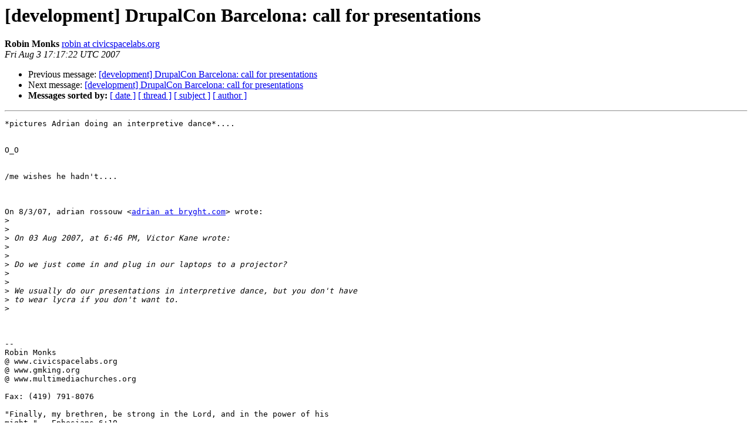

--- FILE ---
content_type: text/html
request_url: https://lists.drupal.org/pipermail/development/2007-August/025699.html
body_size: 1230
content:
<!DOCTYPE HTML PUBLIC "-//W3C//DTD HTML 3.2//EN">
<HTML>
 <HEAD>
   <TITLE> [development] DrupalCon Barcelona: call for presentations
   </TITLE>
   <LINK REL="Index" HREF="index.html" >
   <LINK REL="made" HREF="mailto:development%40drupal.org?Subject=%5Bdevelopment%5D%20DrupalCon%20Barcelona%3A%20call%20for%20presentations&In-Reply-To=9E977737-E2A7-4309-AF51-9C62DF7E6573%40bryght.com">
   <META NAME="robots" CONTENT="index,nofollow">
   <META http-equiv="Content-Type" content="text/html; charset=us-ascii">
   <LINK REL="Previous"  HREF="025698.html">
   <LINK REL="Next"  HREF="025700.html">
 </HEAD>
 <BODY BGCOLOR="#ffffff">
   <H1>[development] DrupalCon Barcelona: call for presentations</H1>
    <B>Robin Monks</B> 
    <A HREF="mailto:development%40drupal.org?Subject=%5Bdevelopment%5D%20DrupalCon%20Barcelona%3A%20call%20for%20presentations&In-Reply-To=9E977737-E2A7-4309-AF51-9C62DF7E6573%40bryght.com"
       TITLE="[development] DrupalCon Barcelona: call for presentations">robin at civicspacelabs.org
       </A><BR>
    <I>Fri Aug  3 17:17:22 UTC 2007</I>
    <P><UL>
        <LI>Previous message: <A HREF="025698.html">[development] DrupalCon Barcelona: call for presentations
</A></li>
        <LI>Next message: <A HREF="025700.html">[development] DrupalCon Barcelona: call for presentations
</A></li>
         <LI> <B>Messages sorted by:</B> 
              <a href="date.html#25699">[ date ]</a>
              <a href="thread.html#25699">[ thread ]</a>
              <a href="subject.html#25699">[ subject ]</a>
              <a href="author.html#25699">[ author ]</a>
         </LI>
       </UL>
    <HR>  
<!--beginarticle-->
<PRE>*pictures Adrian doing an interpretive dance*....


O_O


/me wishes he hadn't....



On 8/3/07, adrian rossouw &lt;<A HREF="http://lists.drupal.org/listinfo/development">adrian at bryght.com</A>&gt; wrote:
&gt;<i>
</I>&gt;<i>
</I>&gt;<i> On 03 Aug 2007, at 6:46 PM, Victor Kane wrote:
</I>&gt;<i>
</I>&gt;<i>
</I>&gt;<i> Do we just come in and plug in our laptops to a projector?
</I>&gt;<i>
</I>&gt;<i>
</I>&gt;<i> We usually do our presentations in interpretive dance, but you don't have
</I>&gt;<i> to wear lycra if you don't want to.
</I>&gt;<i>
</I>


-- 
Robin Monks
@ www.civicspacelabs.org
@ www.gmking.org
@ www.multimediachurches.org

Fax: (419) 791-8076

&quot;Finally, my brethren, be strong in the Lord, and in the power of his
might.&quot; ~ Ephesians 6:10
-------------- next part --------------
An HTML attachment was scrubbed...
URL: <A HREF="http://lists.drupal.org/pipermail/development/attachments/20070803/18d2f48e/attachment-0001.htm">http://lists.drupal.org/pipermail/development/attachments/20070803/18d2f48e/attachment-0001.htm</A> 
</PRE>






<!--endarticle-->
    <HR>
    <P><UL>
        <!--threads-->
	<LI>Previous message: <A HREF="025698.html">[development] DrupalCon Barcelona: call for presentations
</A></li>
	<LI>Next message: <A HREF="025700.html">[development] DrupalCon Barcelona: call for presentations
</A></li>
         <LI> <B>Messages sorted by:</B> 
              <a href="date.html#25699">[ date ]</a>
              <a href="thread.html#25699">[ thread ]</a>
              <a href="subject.html#25699">[ subject ]</a>
              <a href="author.html#25699">[ author ]</a>
         </LI>
       </UL>

<hr>
<a href="http://lists.drupal.org/listinfo/development">More information about the development
mailing list</a><br>
</body></html>
